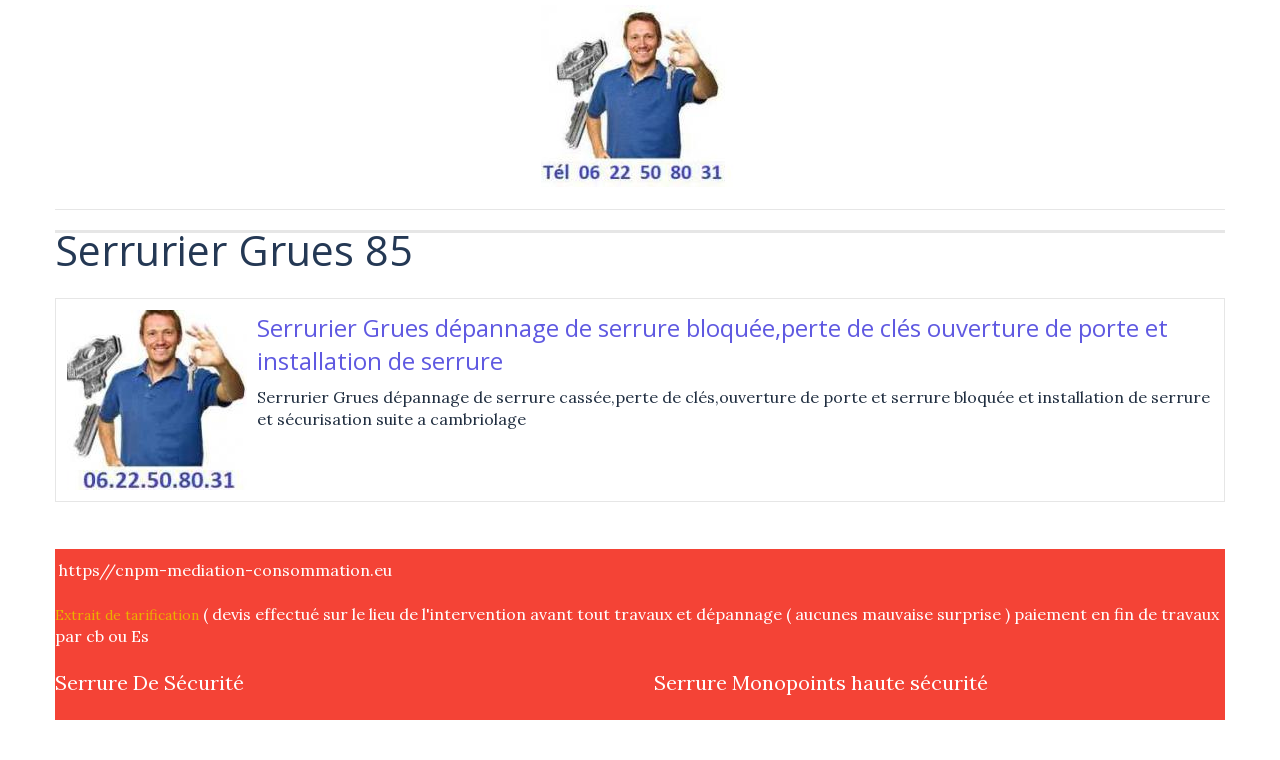

--- FILE ---
content_type: text/html; charset=UTF-8
request_url: https://www.top-serrurier-pro.com/artisan-serrurier/serrurier-grues-85/
body_size: 17973
content:
    <!DOCTYPE html>
<html lang="fr">
    <head>
        <title>Serrurier Grues 85</title>
        <meta name="theme-color" content="#FFFFFF">
        <meta name="msapplication-navbutton-color" content="#FFFFFF">
        <meta name="apple-mobile-web-app-capable" content="yes">
        <meta name="apple-mobile-web-app-status-bar-style" content="black-translucent">

        <!-- pretty / punchy -->
<meta http-equiv="Content-Type" content="text/html; charset=utf-8">
<!--[if IE]>
<meta http-equiv="X-UA-Compatible" content="IE=edge">
<![endif]-->
<meta name="viewport" content="width=device-width, initial-scale=1, maximum-scale=1.0, user-scalable=no">
<meta name="msapplication-tap-highlight" content="no">
  <meta name="description" content="" />
  <link href="//www.top-serrurier-pro.com/fr/themes/designlines/6023ab4591a69822db412bb4.css?v=868d55e4e36a3d6fdcd207f6016bb71e" rel="stylesheet">
  <link rel="canonical" href="https://www.top-serrurier-pro.com/artisan-serrurier/serrurier-grues-85/">
<meta name="msvalidate.01" content="3AF5A3B54B79564BD842121B4309EA0F">
<meta name="google-site-verification" content="x2i9PIivRgvA1Wu0nMtttK7RqUI-vWHfMJ56I-CJ8Zc">
<meta name="generator" content="e-monsite (e-monsite.com)">

<link rel="icon" href="https://www.top-serrurier-pro.com/medias/site/favicon/serrurier-44.jpg">

<link rel="apple-touch-icon" sizes="114x114" href="https://www.top-serrurier-pro.com/medias/site/mobilefavicon/serrurier-artisan-depannage.png?fx=c_114_114" />
<link rel="apple-touch-icon" sizes="72x72" href="https://www.top-serrurier-pro.com/medias/site/mobilefavicon/serrurier-artisan-depannage.png?fx=c_72_72" />
<link rel="apple-touch-icon" href="https://www.top-serrurier-pro.com/medias/site/mobilefavicon/serrurier-artisan-depannage.png?fx=c_57_57" />
<link rel="apple-touch-icon-precomposed" href="https://www.top-serrurier-pro.com/medias/site/mobilefavicon/serrurier-artisan-depannage.png?fx=c_57_57" />



<!-- Global site tag (gtag.js) - Google Analytics -->
<script async src="https://www.googletagmanager.com/gtag/js?id=UA-108151053-1"></script>
<script>
  window.dataLayer = window.dataLayer || [];
  function gtag(){dataLayer.push(arguments);}
  gtag('js', new Date());

  gtag('config', 'UA-108151053-1');
</script>


                
                                    
                                    
                                    
                                                                                                                                                                                                                                                                                                                                
            <link href="https://fonts.googleapis.com/css?family=Lora:400,700%7COpen%20Sans%7CAbel&display=swap" rel="stylesheet">
        
        <link href="https://maxcdn.bootstrapcdn.com/font-awesome/4.7.0/css/font-awesome.min.css" rel="stylesheet">

        <link href="//www.top-serrurier-pro.com/themes/combined.css?v=6_1665404070_313" rel="stylesheet">

        <!-- EMS FRAMEWORK -->
        <script src="//www.top-serrurier-pro.com/medias/static/themes/ems_framework/js/jquery.min.js"></script>
        <!-- HTML5 shim and Respond.js for IE8 support of HTML5 elements and media queries -->
        <!--[if lt IE 9]>
        <script src="//www.top-serrurier-pro.com/medias/static/themes/ems_framework/js/html5shiv.min.js"></script>
        <script src="//www.top-serrurier-pro.com/medias/static/themes/ems_framework/js/respond.min.js"></script>
        <![endif]-->

        <script src="//www.top-serrurier-pro.com/medias/static/themes/ems_framework/js/ems-framework.min.js?v=2087"></script>

        <script src="https://www.top-serrurier-pro.com/themes/content.js?v=6_1665404070_313&lang=fr"></script>

                <script async src="https://www.googletagmanager.com/gtag/js?id=G-4VN4372P6E"></script>
<script>
    window.dataLayer = window.dataLayer || [];
    function gtag(){dataLayer.push(arguments);}
    
    gtag('js', new Date());
    gtag('config', 'G-4VN4372P6E');
</script>

        
    <!-- Global site tag (gtag.js) -->
        <script async src="https://www.googletagmanager.com/gtag/js?id=UA-108151053-1"></script>
        <script>
        window.dataLayer = window.dataLayer || [];
        function gtag(){dataLayer.push(arguments);}

        gtag('js', new Date());
        gtag('config', 'UA-108151053-1');
    </script>

        <style>
        #overlay{position:fixed;top:0;left:0;width:100vw;height:100vh;z-index:1001}
                </style>
        <script type="application/ld+json">
    {
        "@context" : "https://schema.org/",
        "@type" : "WebSite",
        "name" : "Serrurier Nantes 44 Pays de la Loire dépannage serrurerie perte de clés serrure bloquée clés cassée ouverture de porte pose de serrure",
        "url" : "https://www.top-serrurier-pro.com/"
    }
</script>
            </head>
    <body id="artisan-serrurier_run_serrurier-grues-85" class="default">
        
                        <!-- CUSTOMIZE AREA -->
        <div id="top-site">
            <p><img alt="Serrurier-depannage-serrurerie" class="img-center" dir="ltr" lang="fr" src="https://www.top-serrurier-pro.com/medias/images/serrurier-depannage-serrurerie.jpg?fx=r_200_182" style="width: 199px; height: 182px;" title="serrurier" /></p>

        </div>
                <!-- HEADER -->
        <header id="header" class="navbar container" data-fixed="false" data-margin-top="false" data-margin-bottom="false">
            <div id="header-main" data-padding="false">
                
                
                            </div>
            <div id="header-buttons" data-retract="false">
                
                
                
                
                            </div>
                                                    
                    </header>
        <!-- //HEADER -->

        
        <!-- WRAPPER -->
        <div id="wrapper" class="container">
            
            <!-- CONTENT -->
            <div id="content">
                <!-- MAIN -->
                <section id="main">

                    
                    
                    
                                        
                                        
                                        <div class="view view-pages" id="view-page" data-category="serrurier-grues-85">
            <h1 class="view-title">Serrurier Grues 85</h1>
    
            <div id="rows-60d335c90d852e467bb47f01" class="rows" data-total-pages="1" data-current-page="1">
                                                            
                
                        
                        
                                
                                <div class="row-container rd-1 page_1">
            	<div class="row-content">
        			                        			    <div class="row" data-role="line">

                    
                                                
                                                                        
                                                
                                                
						                                                                                    
                                        				<div data-role="cell" class="column" style="width:100%">
            					<div id="cell-60d335c90d8faed10cc77781" class="column-content">            							

    		<div data-role="paginated-widget"
     data-category-model="page"
     data-items-per-page="200"
     data-items-total="1"
     data-ajax-url="https://www.top-serrurier-pro.com/artisan-serrurier/do/getcategoryitems/5ea2d7c65efe4d84b7ce9d40/"
     data-max-choices=5
          data-pagination-enabled="1"
                    class="mt-4">
                    
				<ul data-role="paginated-widget-list" class="media-list media-stacked" data-addon="pages">
					<li class="media" data-category="serrurier-grues-85">
        <div class="media-object">
        <a href="https://www.top-serrurier-pro.com/artisan-serrurier/serrurier-grues-85/serrurier-grues.html">
            <img loading="lazy" src="https://www.top-serrurier-pro.com/medias/images/serrurier-grues.jpg?fx=c_180_180" alt="Serrurier grues" width="180">
        </a>
    </div>
        <div class="media-body">
        <h3 class="media-heading">
            <a href="https://www.top-serrurier-pro.com/artisan-serrurier/serrurier-grues-85/serrurier-grues.html">Serrurier Grues dépannage de serrure bloquée,perte de clés ouverture de porte et installation de serrure</a>
                    </h3>
                <div class="item-content">
            Serrurier Grues dépannage de serrure cassée,perte de clés,ouverture de porte et serrure bloquée et installation de serrure et sécurisation suite a cambriolage
        </div>
            </div>
</li>
				</ul>
			        <ul data-role="paginated-widget-pagination" class="pagination hide">
        <li class="first">
    		<a class="btn btn-default disabled" href="javascript:void(0)">
				<i class="fa fa-fast-backward"></i>
			</a>
		</li>
		<li class="prev">
			<a class="btn btn-default disabled" href="javascript:void(0)">
				Préc.
			</a>
		</li>
        <li>
    		<a class="btn btn-default page-choice active" href="javascript:void(0)" data-page="1">1</a>
		</li>
		<li class="next">
			<a class="btn btn-default" rel="next" href="javascript:void(0)">
				Suiv.
			</a>
		</li>
		<li class="last">
			<a class="btn btn-default" href="javascript:void(0)">
				<i class="fa fa-fast-forward"></i>
			</a>
		</li>
	</ul>
</div>
    
            						            					</div>
            				</div>
																		        			</div>
                            		</div>
                        	</div>
						</div>

    
    
    </div>

<script>
    emsChromeExtension.init('pagecategory', '5ea2d7c65efe4d84b7ce9d40', 'e-monsite.com');
</script>

                </section>
                <!-- //MAIN -->

                            </div>
            <!-- //CONTENT -->
        </div>
        <!-- //WRAPPER -->

                <!-- FOOTER -->
        <footer id="footer" class="container">
                            <div id="footer-wrapper">
                                        <!-- CUSTOMIZE AREA -->
                    <div id="bottom-site">
                                                    <div id="rows-6023ab4591a69822db412bb4" class="rows" data-total-pages="1" data-current-page="1">
                                                            
                
                        
                        
                                
                                <div class="row-container rd-1 page_1">
            	<div class="row-content">
        			                        			    <div class="row" data-role="line">

                    
                                                
                                                                        
                                                
                                                
						                                                                                    
                                        				<div data-role="cell" class="column" style="width:100%">
            					<div id="cell-5e85fc0dce9c0ce72ff2cd61" class="column-content">            							<p>&nbsp;https//cnpm-mediation-consommation.eu&nbsp;</p>

<p><a dir="ltr" href="https://www.top-serrurier-pro.com/artisan-serrurier/grilles-de-tarification.html" lang="fr" target="_blank" title="extrait-de-tarification"><span style="font-size:14px;">Extrait de tarification</span> </a>( devis effectu&eacute; sur le lieu de l&#39;intervention avant tout travaux et d&eacute;pannage ( aucunes mauvaise surprise ) paiement en fin de travaux par cb ou Es</p>

<p><span style="font-size:20px;"><span style="color:#FFFFFF;">Serrure De S&eacute;curit&eacute;&nbsp; &nbsp; &nbsp; </span><span style="color:#000000;">&nbsp; &nbsp; &nbsp; &nbsp; &nbsp; &nbsp; &nbsp; &nbsp; &nbsp; &nbsp; &nbsp; &nbsp; &nbsp; &nbsp; &nbsp; &nbsp; &nbsp; &nbsp; &nbsp; &nbsp; &nbsp; &nbsp; &nbsp; &nbsp; &nbsp; &nbsp; &nbsp; &nbsp; &nbsp; &nbsp; &nbsp; &nbsp; &nbsp; &nbsp; &nbsp; &nbsp; &nbsp; &nbsp; </span><span style="color:#FFFFFF;">Serrure Monopoints haute s&eacute;curit&eacute;&nbsp;</span></span></p>

<p><img alt="Serrure-3-points-5-points" class="img-left" dir="ltr" lang="fr" src="/medias/images/serrure-3-points-5-points.jpg?fx=r_128_95" style="width: 95px; height: 95px;" title="serrure 4 points" /><span style="font-size:14px;">La serrure quatre&nbsp;points assure un renfort de protection&nbsp; &nbsp; &nbsp; &nbsp; &nbsp; &nbsp; &nbsp; &nbsp; &nbsp; &nbsp; &nbsp; &nbsp; &nbsp; &nbsp; &nbsp; &nbsp;&nbsp; &nbsp;Ces verrous en applique sont dot&eacute;s de protection&nbsp; &nbsp;&nbsp;<img alt="Serrure-trois-points" class="img-right" dir="ltr" lang="fr" src="/medias/images/serrurier-nantes-artisan-1.jpg?fx=r_128_95" style="width: 126px; height: 95px;" title="serrure-monopoints-haute-sécurité" /></span></p>

<p><span style="font-size:14px;">optimal pour une porte d&#39;entr&eacute;e elle ferme en m&ecirc;me temps&nbsp; &nbsp; &nbsp; &nbsp; &nbsp; &nbsp; &nbsp; &nbsp; &nbsp; &nbsp; &nbsp; &nbsp; &nbsp; &nbsp; &nbsp;&nbsp;anti-per&ccedil;age et anti-crochetage,des cl&eacute;s sophistiqu&eacute;es</span></p>

<p><span style="font-size:14px;">les 4 points de verrouillage ( conseiller par les assurance )&nbsp; &nbsp; &nbsp; &nbsp; &nbsp; &nbsp; &nbsp; &nbsp; &nbsp; &nbsp; &nbsp; &nbsp; &nbsp; &nbsp; &nbsp; &nbsp;pour la plupart prot&eacute;ger avec une carte de propri&eacute;ter&nbsp;</span><span style="font-size:12px;"></span></p>

<p>&nbsp;</p>

<p><strong><span style="font-size:20px;">Serrure 4 a 5&nbsp;Points&nbsp;</span></strong><span style="font-size: 24px;"><b><strong>&nbsp; </strong>&nbsp; &nbsp; &nbsp; &nbsp; &nbsp; &nbsp; &nbsp; &nbsp; &nbsp; &nbsp; &nbsp; &nbsp; &nbsp;</b></span><span style="font-size:20px;">&nbsp; &nbsp; &nbsp; &nbsp; &nbsp; &nbsp; &nbsp; &nbsp; &nbsp; &nbsp; &nbsp; &nbsp; &nbsp; &nbsp; &nbsp; &nbsp; &nbsp; &nbsp; &nbsp; &nbsp; &nbsp; &nbsp; &nbsp; &nbsp;&nbsp; <strong>Reproduction de cl&eacute;s s&eacute;curis&eacute;&nbsp;</strong><span style="font-size:20px;">&nbsp;</span> &nbsp;&nbsp;</span><br />
<img alt="Serrure-trois-points" class="img-left" dir="ltr" lang="fr" src="/medias/images/serrure-trois-points.jpg?fx=r_128_95" style="width: 128px; height: 94px;" title="serrure 3 a 5 points" /><span style="font-size:14px;">Serrure 3 &agrave; 5 points de verrouillage de haute s&eacute;curit&eacute;&nbsp; &nbsp;</span><span style="font-size:12px;"> &nbsp; &nbsp; &nbsp; &nbsp; &nbsp; &nbsp;</span><span style="font-size:16px;">&nbsp; &nbsp; &nbsp; &nbsp; &nbsp; &nbsp; &nbsp;Cl&eacute;s b&eacute;narde, a gorges, a gorges for&eacute;e, a double panneton, cl&eacute;s magn&eacute;tique&nbsp;&nbsp; </span>&nbsp;<img alt="Serrurier-reproduction-de-clés-sécurisé" class="img-right" dir="ltr" lang="fr" src="/medias/images/serrurier-44000-nantes-1.jpg?fx=r_200_188" style="width: 200px; height: 114px;" title="reproduction-clés" />&nbsp; &nbsp; &nbsp; &nbsp; &nbsp;</p>

<p><span style="font-size:14px;">►1 &agrave; 3 points horizontale de verrouillage centrale&nbsp; &nbsp;</span><span style="font-size:12px;"> &nbsp; &nbsp; &nbsp; &nbsp; &nbsp; &nbsp; &nbsp; &nbsp; &nbsp; &nbsp; &nbsp; &nbsp; &nbsp; &nbsp; &nbsp; &nbsp;&nbsp;</span><span style="font-size:16px;">Cl&eacute;s de porte classique plate, Cl&eacute;s de coffre, valise</span><span style="font-size:12px;"></span></p>

<p><span style="font-size:14px;">►1 points&nbsp;dans le sol&nbsp; et en haut de la port</span><span style="font-size:12px;"><span style="font-size:14px;">e&nbsp; &nbsp;</span>&nbsp; &nbsp; &nbsp; &nbsp; &nbsp; &nbsp; &nbsp; &nbsp; &nbsp; &nbsp; &nbsp; &nbsp; &nbsp; &nbsp; &nbsp; &nbsp; &nbsp; &nbsp; &nbsp; &nbsp; &nbsp; &nbsp;&nbsp;</span><span style="font-size:16px;">&nbsp;Cl&eacute;s de porte blind&eacute;e, cl&eacute;s tubulaire et a pompe&nbsp; </span>&nbsp; &nbsp; &nbsp; &nbsp; &nbsp; &nbsp; &nbsp; &nbsp; &nbsp; &nbsp; &nbsp; &nbsp; &nbsp; &nbsp; &nbsp; &nbsp; &nbsp; &nbsp; &nbsp; &nbsp; &nbsp; &nbsp; &nbsp; &nbsp;&nbsp;</p>

<p>&nbsp;</p>

            						            					</div>
            				</div>
																		        			</div>
                            		</div>
                        	</div>
						</div>

                                            </div>
                    
                                    </div>

                
                                    <ul id="legal-mentions">
            <li><a href="https://www.top-serrurier-pro.com/about/legal/">Mentions légales</a></li>
        <li><a id="cookies" href="javascript:void(0)">Gestion des cookies</a></li>
    
                        <li><a href="https://www.top-serrurier-pro.com/about/cgu/">Conditions générales d'utilisation</a></li>
            
                        <li><a href="https://www.top-serrurier-pro.com/about/cgv/">Conditions générales de vente</a></li>
            
    
            <li><a href="https://www.top-serrurier-pro.com/about/privacypolicy/">Politique de confidentialité</a></li>
    </ul>
                                    </footer>
        <!-- //FOOTER -->
        
        
                <div id="overlay" class="hide"></div>
        
        <script src="//www.top-serrurier-pro.com/medias/static/themes/ems_framework/js/jquery.mobile.custom.min.js"></script>
        <script src="//www.top-serrurier-pro.com/medias/static/themes/ems_framework/js/jquery.zoom.min.js"></script>
        <script src="//www.top-serrurier-pro.com/medias/static/themes/ems_framework/js/imagelightbox.min.js"></script>
        <script src="https://www.top-serrurier-pro.com/themes/custom.js?v=6_1665404070_313"></script>
        
            

 
    
						 	 





            </body>
</html>
